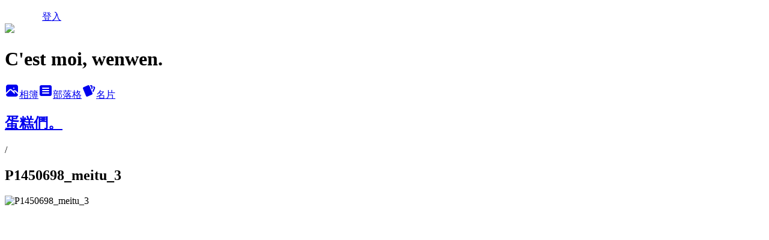

--- FILE ---
content_type: text/html; charset=utf-8
request_url: https://a907581.pixnet.net/albums/218639580/photos/2319076923
body_size: 10195
content:
<!DOCTYPE html><html lang="zh-TW"><head><meta charSet="utf-8"/><meta name="viewport" content="width=device-width, initial-scale=1"/><link rel="preload" href="/logo_pixnet_ch.svg" as="image"/><link rel="preload" as="image" href="https://picsum.photos/seed/a907581/1200/400"/><link rel="preload" href="https://pimg.1px.tw/a907581/1483626435-1689651350.jpg" as="image"/><link rel="stylesheet" href="/main.css" data-precedence="base"/><link rel="preload" as="script" fetchPriority="low" href="https://static.1px.tw/blog-next/_next/static/chunks/94688e2baa9fea03.js"/><script src="https://static.1px.tw/blog-next/_next/static/chunks/41eaa5427c45ebcc.js" async=""></script><script src="https://static.1px.tw/blog-next/_next/static/chunks/e2c6231760bc85bd.js" async=""></script><script src="https://static.1px.tw/blog-next/_next/static/chunks/94bde6376cf279be.js" async=""></script><script src="https://static.1px.tw/blog-next/_next/static/chunks/426b9d9d938a9eb4.js" async=""></script><script src="https://static.1px.tw/blog-next/_next/static/chunks/turbopack-5021d21b4b170dda.js" async=""></script><script src="https://static.1px.tw/blog-next/_next/static/chunks/ff1a16fafef87110.js" async=""></script><script src="https://static.1px.tw/blog-next/_next/static/chunks/e308b2b9ce476a3e.js" async=""></script><script src="https://static.1px.tw/blog-next/_next/static/chunks/2bf79572a40338b7.js" async=""></script><script src="https://static.1px.tw/blog-next/_next/static/chunks/d3c6eed28c1dd8e2.js" async=""></script><script src="https://static.1px.tw/blog-next/_next/static/chunks/d4d39cfc2a072218.js" async=""></script><script src="https://static.1px.tw/blog-next/_next/static/chunks/6a5d72c05b9cd4ba.js" async=""></script><script src="https://static.1px.tw/blog-next/_next/static/chunks/8af6103cf1375f47.js" async=""></script><script src="https://static.1px.tw/blog-next/_next/static/chunks/60d08651d643cedc.js" async=""></script><script src="https://static.1px.tw/blog-next/_next/static/chunks/0c9bfd0a9436c835.js" async=""></script><script src="https://static.1px.tw/blog-next/_next/static/chunks/ed01c75076819ebd.js" async=""></script><script src="https://static.1px.tw/blog-next/_next/static/chunks/a4df8fc19a9a82e6.js" async=""></script><title>P1450698_meitu_3 - 痞客邦</title><meta name="description" content="P1450698_meitu_3"/><meta name="google-adsense-platform-account" content="pub-2647689032095179"/><meta name="fb:app_id" content="101730233200171"/><link rel="canonical" href="https://a907581.pixnet.net/blog/albums/218639580/photos/2319076923"/><meta property="og:title" content="P1450698_meitu_3 - 痞客邦"/><meta property="og:description" content="P1450698_meitu_3"/><meta property="og:url" content="https://a907581.pixnet.net/blog/albums/218639580/photos/2319076923"/><meta property="og:image" content="https://pimg.1px.tw/a907581/1483626435-1689651350.jpg"/><meta property="og:image:width" content="1200"/><meta property="og:image:height" content="630"/><meta property="og:image:alt" content="P1450698_meitu_3"/><meta property="og:type" content="article"/><meta name="twitter:card" content="summary_large_image"/><meta name="twitter:title" content="P1450698_meitu_3 - 痞客邦"/><meta name="twitter:description" content="P1450698_meitu_3"/><meta name="twitter:image" content="https://pimg.1px.tw/a907581/1483626435-1689651350.jpg"/><link rel="icon" href="/favicon.ico?favicon.a62c60e0.ico" sizes="32x32" type="image/x-icon"/><script src="https://static.1px.tw/blog-next/_next/static/chunks/a6dad97d9634a72d.js" noModule=""></script></head><body><!--$--><!--/$--><!--$?--><template id="B:0"></template><!--/$--><script>requestAnimationFrame(function(){$RT=performance.now()});</script><script src="https://static.1px.tw/blog-next/_next/static/chunks/94688e2baa9fea03.js" id="_R_" async=""></script><div hidden id="S:0"><script id="pixnet-vars">
          window.PIXNET = {
            post_id: 0,
            name: "a907581",
            user_id: 0,
            blog_id: "2054695",
            display_ads: true
          }; 
        </script><div class="relative min-h-screen"><nav class="fixed z-20 w-full bg-orange-500 text-white shadow-sm"><div id="pixnet-navbar-ad-blog_top"></div><div class="container mx-auto flex h-14 max-w-5xl items-center justify-between px-5"><a href="https://www.pixnet.net"><img src="/logo_pixnet_ch.svg" alt="PIXNET Logo"/></a><a href="/auth/authorize" class="!text-white">登入</a></div></nav><div class="container mx-auto max-w-5xl pt-[45px]"><div class="sm:px-4"><div class="bg-muted relative flex flex-col items-center justify-center gap-4 overflow-clip py-10 sm:mt-8 sm:rounded-sm"><img src="https://picsum.photos/seed/a907581/1200/400" class="absolute inset-0 h-full w-full object-cover"/><div class="absolute inset-0 bg-black/40 backdrop-blur-sm"></div><div class="relative z-10 flex flex-col items-center justify-center gap-4 px-4"><span data-slot="avatar" class="relative flex shrink-0 overflow-hidden rounded-full size-24 shadow"><span data-slot="avatar-fallback" class="bg-muted flex size-full items-center justify-center rounded-full"></span></span><div class="text-center"><h1 class="mb-1 text-2xl font-bold text-white text-shadow-2xs">C&#x27;est moi, wenwen.</h1></div><div class="flex items-center justify-center gap-3"><a href="/albums" data-slot="button" class="inline-flex items-center justify-center gap-2 whitespace-nowrap text-sm font-medium transition-all disabled:pointer-events-none disabled:opacity-50 [&amp;_svg]:pointer-events-none [&amp;_svg:not([class*=&#x27;size-&#x27;])]:size-4 shrink-0 [&amp;_svg]:shrink-0 outline-none focus-visible:border-ring focus-visible:ring-ring/50 focus-visible:ring-[3px] aria-invalid:ring-destructive/20 dark:aria-invalid:ring-destructive/40 aria-invalid:border-destructive bg-primary text-primary-foreground hover:bg-primary/90 h-9 px-4 py-2 has-[&gt;svg]:px-3 cursor-pointer rounded-full"><svg xmlns="http://www.w3.org/2000/svg" width="24" height="24" viewBox="0 0 24 24" fill="currentColor" stroke="none" class="tabler-icon tabler-icon-photo-filled "><path d="M8.813 11.612c.457 -.38 .918 -.38 1.386 .011l.108 .098l4.986 4.986l.094 .083a1 1 0 0 0 1.403 -1.403l-.083 -.094l-1.292 -1.293l.292 -.293l.106 -.095c.457 -.38 .918 -.38 1.386 .011l.108 .098l4.674 4.675a4 4 0 0 1 -3.775 3.599l-.206 .005h-12a4 4 0 0 1 -3.98 -3.603l6.687 -6.69l.106 -.095zm9.187 -9.612a4 4 0 0 1 3.995 3.8l.005 .2v9.585l-3.293 -3.292l-.15 -.137c-1.256 -1.095 -2.85 -1.097 -4.096 -.017l-.154 .14l-.307 .306l-2.293 -2.292l-.15 -.137c-1.256 -1.095 -2.85 -1.097 -4.096 -.017l-.154 .14l-5.307 5.306v-9.585a4 4 0 0 1 3.8 -3.995l.2 -.005h12zm-2.99 5l-.127 .007a1 1 0 0 0 0 1.986l.117 .007l.127 -.007a1 1 0 0 0 0 -1.986l-.117 -.007z"></path></svg>相簿</a><a href="/blog" data-slot="button" class="inline-flex items-center justify-center gap-2 whitespace-nowrap text-sm font-medium transition-all disabled:pointer-events-none disabled:opacity-50 [&amp;_svg]:pointer-events-none [&amp;_svg:not([class*=&#x27;size-&#x27;])]:size-4 shrink-0 [&amp;_svg]:shrink-0 outline-none focus-visible:border-ring focus-visible:ring-ring/50 focus-visible:ring-[3px] aria-invalid:ring-destructive/20 dark:aria-invalid:ring-destructive/40 aria-invalid:border-destructive border bg-background shadow-xs hover:bg-accent hover:text-accent-foreground dark:bg-input/30 dark:border-input dark:hover:bg-input/50 h-9 px-4 py-2 has-[&gt;svg]:px-3 cursor-pointer rounded-full"><svg xmlns="http://www.w3.org/2000/svg" width="24" height="24" viewBox="0 0 24 24" fill="currentColor" stroke="none" class="tabler-icon tabler-icon-article-filled "><path d="M19 3a3 3 0 0 1 2.995 2.824l.005 .176v12a3 3 0 0 1 -2.824 2.995l-.176 .005h-14a3 3 0 0 1 -2.995 -2.824l-.005 -.176v-12a3 3 0 0 1 2.824 -2.995l.176 -.005h14zm-2 12h-10l-.117 .007a1 1 0 0 0 0 1.986l.117 .007h10l.117 -.007a1 1 0 0 0 0 -1.986l-.117 -.007zm0 -4h-10l-.117 .007a1 1 0 0 0 0 1.986l.117 .007h10l.117 -.007a1 1 0 0 0 0 -1.986l-.117 -.007zm0 -4h-10l-.117 .007a1 1 0 0 0 0 1.986l.117 .007h10l.117 -.007a1 1 0 0 0 0 -1.986l-.117 -.007z"></path></svg>部落格</a><a href="https://www.pixnet.net/pcard/a907581" data-slot="button" class="inline-flex items-center justify-center gap-2 whitespace-nowrap text-sm font-medium transition-all disabled:pointer-events-none disabled:opacity-50 [&amp;_svg]:pointer-events-none [&amp;_svg:not([class*=&#x27;size-&#x27;])]:size-4 shrink-0 [&amp;_svg]:shrink-0 outline-none focus-visible:border-ring focus-visible:ring-ring/50 focus-visible:ring-[3px] aria-invalid:ring-destructive/20 dark:aria-invalid:ring-destructive/40 aria-invalid:border-destructive border bg-background shadow-xs hover:bg-accent hover:text-accent-foreground dark:bg-input/30 dark:border-input dark:hover:bg-input/50 h-9 px-4 py-2 has-[&gt;svg]:px-3 cursor-pointer rounded-full"><svg xmlns="http://www.w3.org/2000/svg" width="24" height="24" viewBox="0 0 24 24" fill="currentColor" stroke="none" class="tabler-icon tabler-icon-cards-filled "><path d="M10.348 3.169l-7.15 3.113a2 2 0 0 0 -1.03 2.608l4.92 11.895a1.96 1.96 0 0 0 2.59 1.063l7.142 -3.11a2.002 2.002 0 0 0 1.036 -2.611l-4.92 -11.894a1.96 1.96 0 0 0 -2.588 -1.064z"></path><path d="M16 3a2 2 0 0 1 1.995 1.85l.005 .15v3.5a1 1 0 0 1 -1.993 .117l-.007 -.117v-3.5h-1a1 1 0 0 1 -.117 -1.993l.117 -.007h1z"></path><path d="M19.08 5.61a1 1 0 0 1 1.31 -.53c.257 .108 .505 .21 .769 .314a2 2 0 0 1 1.114 2.479l-.056 .146l-2.298 5.374a1 1 0 0 1 -1.878 -.676l.04 -.11l2.296 -5.371l-.366 -.148l-.402 -.167a1 1 0 0 1 -.53 -1.312z"></path></svg>名片</a></div></div></div></div><div class="p-4"><div class="mb-4 flex items-center gap-2"><a href="/albums/218639580" class="text-gray-400 hover:text-gray-500"><h2 class="text-lg font-bold">蛋糕們。</h2></a><span>/</span><h2 class="text-lg font-bold text-gray-500">P1450698_meitu_3</h2></div><div class="overflow-clip rounded-lg border"><img src="https://pimg.1px.tw/a907581/1483626435-1689651350.jpg" alt="P1450698_meitu_3" class="h-auto w-full rounded-lg object-contain"/></div></div></div></div><section aria-label="Notifications alt+T" tabindex="-1" aria-live="polite" aria-relevant="additions text" aria-atomic="false"></section></div><script>$RB=[];$RV=function(a){$RT=performance.now();for(var b=0;b<a.length;b+=2){var c=a[b],e=a[b+1];null!==e.parentNode&&e.parentNode.removeChild(e);var f=c.parentNode;if(f){var g=c.previousSibling,h=0;do{if(c&&8===c.nodeType){var d=c.data;if("/$"===d||"/&"===d)if(0===h)break;else h--;else"$"!==d&&"$?"!==d&&"$~"!==d&&"$!"!==d&&"&"!==d||h++}d=c.nextSibling;f.removeChild(c);c=d}while(c);for(;e.firstChild;)f.insertBefore(e.firstChild,c);g.data="$";g._reactRetry&&requestAnimationFrame(g._reactRetry)}}a.length=0};
$RC=function(a,b){if(b=document.getElementById(b))(a=document.getElementById(a))?(a.previousSibling.data="$~",$RB.push(a,b),2===$RB.length&&("number"!==typeof $RT?requestAnimationFrame($RV.bind(null,$RB)):(a=performance.now(),setTimeout($RV.bind(null,$RB),2300>a&&2E3<a?2300-a:$RT+300-a)))):b.parentNode.removeChild(b)};$RC("B:0","S:0")</script><script>(self.__next_f=self.__next_f||[]).push([0])</script><script>self.__next_f.push([1,"1:\"$Sreact.fragment\"\n3:I[39756,[\"https://static.1px.tw/blog-next/_next/static/chunks/ff1a16fafef87110.js\",\"https://static.1px.tw/blog-next/_next/static/chunks/e308b2b9ce476a3e.js\"],\"default\"]\n4:I[53536,[\"https://static.1px.tw/blog-next/_next/static/chunks/ff1a16fafef87110.js\",\"https://static.1px.tw/blog-next/_next/static/chunks/e308b2b9ce476a3e.js\"],\"default\"]\n6:I[97367,[\"https://static.1px.tw/blog-next/_next/static/chunks/ff1a16fafef87110.js\",\"https://static.1px.tw/blog-next/_next/static/chunks/e308b2b9ce476a3e.js\"],\"OutletBoundary\"]\n8:I[97367,[\"https://static.1px.tw/blog-next/_next/static/chunks/ff1a16fafef87110.js\",\"https://static.1px.tw/blog-next/_next/static/chunks/e308b2b9ce476a3e.js\"],\"ViewportBoundary\"]\na:I[97367,[\"https://static.1px.tw/blog-next/_next/static/chunks/ff1a16fafef87110.js\",\"https://static.1px.tw/blog-next/_next/static/chunks/e308b2b9ce476a3e.js\"],\"MetadataBoundary\"]\nc:I[63491,[\"https://static.1px.tw/blog-next/_next/static/chunks/2bf79572a40338b7.js\",\"https://static.1px.tw/blog-next/_next/static/chunks/d3c6eed28c1dd8e2.js\"],\"default\"]\n"])</script><script>self.__next_f.push([1,"0:{\"P\":null,\"b\":\"Fh5CEL29DpBu-3dUnujtG\",\"c\":[\"\",\"albums\",\"218639580\",\"photos\",\"2319076923\"],\"q\":\"\",\"i\":false,\"f\":[[[\"\",{\"children\":[\"albums\",{\"children\":[[\"id\",\"218639580\",\"d\"],{\"children\":[\"photos\",{\"children\":[[\"photoId\",\"2319076923\",\"d\"],{\"children\":[\"__PAGE__\",{}]}]}]}]}]},\"$undefined\",\"$undefined\",true],[[\"$\",\"$1\",\"c\",{\"children\":[[[\"$\",\"script\",\"script-0\",{\"src\":\"https://static.1px.tw/blog-next/_next/static/chunks/d4d39cfc2a072218.js\",\"async\":true,\"nonce\":\"$undefined\"}],[\"$\",\"script\",\"script-1\",{\"src\":\"https://static.1px.tw/blog-next/_next/static/chunks/6a5d72c05b9cd4ba.js\",\"async\":true,\"nonce\":\"$undefined\"}],[\"$\",\"script\",\"script-2\",{\"src\":\"https://static.1px.tw/blog-next/_next/static/chunks/8af6103cf1375f47.js\",\"async\":true,\"nonce\":\"$undefined\"}]],\"$L2\"]}],{\"children\":[[\"$\",\"$1\",\"c\",{\"children\":[null,[\"$\",\"$L3\",null,{\"parallelRouterKey\":\"children\",\"error\":\"$undefined\",\"errorStyles\":\"$undefined\",\"errorScripts\":\"$undefined\",\"template\":[\"$\",\"$L4\",null,{}],\"templateStyles\":\"$undefined\",\"templateScripts\":\"$undefined\",\"notFound\":\"$undefined\",\"forbidden\":\"$undefined\",\"unauthorized\":\"$undefined\"}]]}],{\"children\":[[\"$\",\"$1\",\"c\",{\"children\":[null,[\"$\",\"$L3\",null,{\"parallelRouterKey\":\"children\",\"error\":\"$undefined\",\"errorStyles\":\"$undefined\",\"errorScripts\":\"$undefined\",\"template\":[\"$\",\"$L4\",null,{}],\"templateStyles\":\"$undefined\",\"templateScripts\":\"$undefined\",\"notFound\":\"$undefined\",\"forbidden\":\"$undefined\",\"unauthorized\":\"$undefined\"}]]}],{\"children\":[[\"$\",\"$1\",\"c\",{\"children\":[null,[\"$\",\"$L3\",null,{\"parallelRouterKey\":\"children\",\"error\":\"$undefined\",\"errorStyles\":\"$undefined\",\"errorScripts\":\"$undefined\",\"template\":[\"$\",\"$L4\",null,{}],\"templateStyles\":\"$undefined\",\"templateScripts\":\"$undefined\",\"notFound\":\"$undefined\",\"forbidden\":\"$undefined\",\"unauthorized\":\"$undefined\"}]]}],{\"children\":[[\"$\",\"$1\",\"c\",{\"children\":[null,[\"$\",\"$L3\",null,{\"parallelRouterKey\":\"children\",\"error\":\"$undefined\",\"errorStyles\":\"$undefined\",\"errorScripts\":\"$undefined\",\"template\":[\"$\",\"$L4\",null,{}],\"templateStyles\":\"$undefined\",\"templateScripts\":\"$undefined\",\"notFound\":\"$undefined\",\"forbidden\":\"$undefined\",\"unauthorized\":\"$undefined\"}]]}],{\"children\":[[\"$\",\"$1\",\"c\",{\"children\":[\"$L5\",[[\"$\",\"script\",\"script-0\",{\"src\":\"https://static.1px.tw/blog-next/_next/static/chunks/0c9bfd0a9436c835.js\",\"async\":true,\"nonce\":\"$undefined\"}],[\"$\",\"script\",\"script-1\",{\"src\":\"https://static.1px.tw/blog-next/_next/static/chunks/ed01c75076819ebd.js\",\"async\":true,\"nonce\":\"$undefined\"}],[\"$\",\"script\",\"script-2\",{\"src\":\"https://static.1px.tw/blog-next/_next/static/chunks/a4df8fc19a9a82e6.js\",\"async\":true,\"nonce\":\"$undefined\"}]],[\"$\",\"$L6\",null,{\"children\":\"$@7\"}]]}],{},null,false,false]},null,false,false]},null,false,false]},null,false,false]},null,false,false]},null,false,false],[\"$\",\"$1\",\"h\",{\"children\":[null,[\"$\",\"$L8\",null,{\"children\":\"$@9\"}],[\"$\",\"$La\",null,{\"children\":\"$@b\"}],null]}],false]],\"m\":\"$undefined\",\"G\":[\"$c\",[]],\"S\":false}\n"])</script><script>self.__next_f.push([1,"9:[[\"$\",\"meta\",\"0\",{\"charSet\":\"utf-8\"}],[\"$\",\"meta\",\"1\",{\"name\":\"viewport\",\"content\":\"width=device-width, initial-scale=1\"}]]\n"])</script><script>self.__next_f.push([1,"d:I[79520,[\"https://static.1px.tw/blog-next/_next/static/chunks/d4d39cfc2a072218.js\",\"https://static.1px.tw/blog-next/_next/static/chunks/6a5d72c05b9cd4ba.js\",\"https://static.1px.tw/blog-next/_next/static/chunks/8af6103cf1375f47.js\"],\"\"]\n10:I[2352,[\"https://static.1px.tw/blog-next/_next/static/chunks/d4d39cfc2a072218.js\",\"https://static.1px.tw/blog-next/_next/static/chunks/6a5d72c05b9cd4ba.js\",\"https://static.1px.tw/blog-next/_next/static/chunks/8af6103cf1375f47.js\"],\"AdultWarningModal\"]\n11:I[69182,[\"https://static.1px.tw/blog-next/_next/static/chunks/d4d39cfc2a072218.js\",\"https://static.1px.tw/blog-next/_next/static/chunks/6a5d72c05b9cd4ba.js\",\"https://static.1px.tw/blog-next/_next/static/chunks/8af6103cf1375f47.js\"],\"HydrationComplete\"]\n12:I[12985,[\"https://static.1px.tw/blog-next/_next/static/chunks/d4d39cfc2a072218.js\",\"https://static.1px.tw/blog-next/_next/static/chunks/6a5d72c05b9cd4ba.js\",\"https://static.1px.tw/blog-next/_next/static/chunks/8af6103cf1375f47.js\"],\"NuqsAdapter\"]\n13:I[82782,[\"https://static.1px.tw/blog-next/_next/static/chunks/d4d39cfc2a072218.js\",\"https://static.1px.tw/blog-next/_next/static/chunks/6a5d72c05b9cd4ba.js\",\"https://static.1px.tw/blog-next/_next/static/chunks/8af6103cf1375f47.js\"],\"RefineContext\"]\n14:I[29306,[\"https://static.1px.tw/blog-next/_next/static/chunks/d4d39cfc2a072218.js\",\"https://static.1px.tw/blog-next/_next/static/chunks/6a5d72c05b9cd4ba.js\",\"https://static.1px.tw/blog-next/_next/static/chunks/8af6103cf1375f47.js\",\"https://static.1px.tw/blog-next/_next/static/chunks/60d08651d643cedc.js\",\"https://static.1px.tw/blog-next/_next/static/chunks/d3c6eed28c1dd8e2.js\"],\"default\"]\n2:[\"$\",\"html\",null,{\"lang\":\"zh-TW\",\"children\":[[\"$\",\"$Ld\",null,{\"id\":\"google-tag-manager\",\"strategy\":\"afterInteractive\",\"children\":\"\\n(function(w,d,s,l,i){w[l]=w[l]||[];w[l].push({'gtm.start':\\nnew Date().getTime(),event:'gtm.js'});var f=d.getElementsByTagName(s)[0],\\nj=d.createElement(s),dl=l!='dataLayer'?'\u0026l='+l:'';j.async=true;j.src=\\n'https://www.googletagmanager.com/gtm.js?id='+i+dl;f.parentNode.insertBefore(j,f);\\n})(window,document,'script','dataLayer','GTM-TRLQMPKX');\\n  \"}],\"$Le\",\"$Lf\",[\"$\",\"body\",null,{\"children\":[[\"$\",\"$L10\",null,{\"display\":false}],[\"$\",\"$L11\",null,{}],[\"$\",\"$L12\",null,{\"children\":[\"$\",\"$L13\",null,{\"children\":[\"$\",\"$L3\",null,{\"parallelRouterKey\":\"children\",\"error\":\"$undefined\",\"errorStyles\":\"$undefined\",\"errorScripts\":\"$undefined\",\"template\":[\"$\",\"$L4\",null,{}],\"templateStyles\":\"$undefined\",\"templateScripts\":\"$undefined\",\"notFound\":[[\"$\",\"$L14\",null,{}],[]],\"forbidden\":\"$undefined\",\"unauthorized\":\"$undefined\"}]}]}]]}]]}]\n"])</script><script>self.__next_f.push([1,"e:null\nf:null\n"])</script><script>self.__next_f.push([1,"16:I[86294,[\"https://static.1px.tw/blog-next/_next/static/chunks/d4d39cfc2a072218.js\",\"https://static.1px.tw/blog-next/_next/static/chunks/6a5d72c05b9cd4ba.js\",\"https://static.1px.tw/blog-next/_next/static/chunks/8af6103cf1375f47.js\",\"https://static.1px.tw/blog-next/_next/static/chunks/0c9bfd0a9436c835.js\",\"https://static.1px.tw/blog-next/_next/static/chunks/ed01c75076819ebd.js\",\"https://static.1px.tw/blog-next/_next/static/chunks/a4df8fc19a9a82e6.js\"],\"HeaderSection\"]\n18:I[27201,[\"https://static.1px.tw/blog-next/_next/static/chunks/ff1a16fafef87110.js\",\"https://static.1px.tw/blog-next/_next/static/chunks/e308b2b9ce476a3e.js\"],\"IconMark\"]\n:HL[\"/main.css\",\"style\"]\n"])</script><script>self.__next_f.push([1,"5:[[\"$\",\"script\",null,{\"id\":\"pixnet-vars\",\"children\":\"\\n          window.PIXNET = {\\n            post_id: 0,\\n            name: \\\"a907581\\\",\\n            user_id: 0,\\n            blog_id: \\\"2054695\\\",\\n            display_ads: true\\n          }; \\n        \"}],[\"$\",\"link\",null,{\"rel\":\"stylesheet\",\"href\":\"/main.css\",\"precedence\":\"base\"}],[\"$\",\"div\",null,{\"className\":\"relative min-h-screen\",\"children\":[\"$L15\",[\"$\",\"div\",null,{\"className\":\"container mx-auto max-w-5xl pt-[45px]\",\"children\":[[\"$\",\"$L16\",null,{\"blog\":{\"blog_id\":\"2054695\",\"urls\":{\"blog_url\":\"https://a907581.pixnet.net/blog\",\"album_url\":\"https://a907581.pixnet.net/albums\",\"card_url\":\"https://www.pixnet.net/pcard/a907581\",\"sitemap_url\":\"https://a907581.pixnet.net/sitemap.xml\"},\"name\":\"a907581\",\"display_name\":\"C'est moi, wenwen.\",\"description\":\"You Only Life Once.\",\"visibility\":\"public\",\"freeze\":\"active\",\"default_comment_permission\":\"deny\",\"service_album\":\"enable\",\"rss_mode\":\"auto\",\"taxonomy\":{\"id\":16,\"name\":\"休閒旅遊\"},\"logo\":{\"id\":null,\"url\":\"https://s3.1px.tw/blog/common/avatar/blog_cover_dark.jpg\"},\"logo_url\":\"https://s3.1px.tw/blog/common/avatar/blog_cover_dark.jpg\",\"owner\":{\"sub\":\"838256922061844434\",\"display_name\":\"WWen\",\"avatar\":\"https://pimg.1px.tw/a907581/logo/a907581.png\",\"login_country\":null,\"login_city\":null,\"login_at\":0,\"created_at\":1251805497,\"updated_at\":1765078912},\"socials\":{\"social_email\":null,\"social_line\":null,\"social_facebook\":null,\"social_instagram\":null,\"social_youtube\":null,\"created_at\":null,\"updated_at\":null},\"stats\":{\"views_initialized\":346930,\"views_total\":347257,\"views_today\":6,\"post_count\":0,\"updated_at\":1769010614},\"marketing\":{\"keywords\":null,\"gsc_site_verification\":null,\"sitemap_verified_at\":1768481175,\"ga_account\":null,\"created_at\":1767495334,\"updated_at\":1768481175},\"watermark\":null,\"custom_domain\":null,\"hero_image\":{\"id\":1769012094,\"url\":\"https://picsum.photos/seed/a907581/1200/400\"},\"widgets\":{\"sidebar1\":[{\"id\":9355978,\"identifier\":\"pixMyPlace\",\"title\":\"個人資訊\",\"sort\":3,\"data\":null},{\"id\":9355979,\"identifier\":\"pixLatestArticle\",\"title\":\"最新文章\",\"sort\":4,\"data\":[{\"id\":\"5071129551\",\"title\":\"2024 北海道六天五夜旅費\",\"featured\":{\"id\":null,\"url\":\"https://pimg.1px.tw/a907581/1712249570-3100281505-g.jpg\"},\"tags\":[],\"published_at\":1712250403,\"post_url\":\"https://a907581.pixnet.net/blog/posts/5071129551\",\"stats\":{\"post_id\":\"5071129551\",\"views\":283,\"views_today\":1,\"likes\":74,\"link_clicks\":0,\"comments\":0,\"replies\":0,\"created_at\":0,\"updated_at\":1769011016}},{\"id\":\"5070173344\",\"title\":\"老三懷孕生產紀錄\",\"featured\":null,\"tags\":[],\"published_at\":1662010763,\"post_url\":\"https://a907581.pixnet.net/blog/posts/5070173344\",\"stats\":{\"post_id\":\"5070173344\",\"views\":105,\"views_today\":0,\"likes\":0,\"link_clicks\":0,\"comments\":0,\"replies\":0,\"created_at\":0,\"updated_at\":1768965636}},{\"id\":\"5068996456\",\"title\":\"【周歲】瑒慕一歲了嘻!  度啐抓周\u0026Cake Smash砸蛋糕\",\"featured\":{\"id\":null,\"url\":\"https://pimg.1px.tw/a907581/1591366172-1444972671.jpg\"},\"tags\":[],\"published_at\":1590672280,\"post_url\":\"https://a907581.pixnet.net/blog/posts/5068996456\",\"stats\":{\"post_id\":\"5068996456\",\"views\":781,\"views_today\":1,\"likes\":74,\"link_clicks\":0,\"comments\":0,\"replies\":0,\"created_at\":0,\"updated_at\":1768965548}},{\"id\":\"5068536787\",\"title\":\"〖墾丁】 姊妹沙灘別墅4 sisters villa 與蔚藍海洋\",\"featured\":{\"id\":null,\"url\":\"https://pimg.1px.tw/a907581/1574689808-2317894527.jpg\"},\"tags\":[],\"published_at\":1574775278,\"post_url\":\"https://a907581.pixnet.net/blog/posts/5068536787\",\"stats\":{\"post_id\":\"5068536787\",\"views\":532,\"views_today\":0,\"likes\":27,\"link_clicks\":0,\"comments\":2,\"replies\":0,\"created_at\":0,\"updated_at\":1768965526}},{\"id\":\"5068379960\",\"title\":\"收涎:: Cypress \u0026 Chestnut 訂製一串餅乾 樹與馬.\",\"featured\":{\"id\":null,\"url\":\"https://pimg.1px.tw/a907581/1569420922-3265913548.jpg\"},\"tags\":[],\"published_at\":1569421765,\"post_url\":\"https://a907581.pixnet.net/blog/posts/5068379960\",\"stats\":{\"post_id\":\"5068379960\",\"views\":411,\"views_today\":0,\"likes\":0,\"link_clicks\":0,\"comments\":0,\"replies\":0,\"created_at\":0,\"updated_at\":1768965518}},{\"id\":\"5068060871\",\"title\":\"生老二, 有夠『痛』快！\",\"featured\":{\"id\":null,\"url\":\"https://pimg.1px.tw/a907581/1566746783-2860970134.jpg\"},\"tags\":[],\"published_at\":1559744966,\"post_url\":\"https://a907581.pixnet.net/blog/posts/5068060871\",\"stats\":{\"post_id\":\"5068060871\",\"views\":524,\"views_today\":1,\"likes\":0,\"link_clicks\":0,\"comments\":0,\"replies\":0,\"created_at\":0,\"updated_at\":1768965504}},{\"id\":\"5068042064\",\"title\":\"生產/ 璟馨婦幼醫院陳炳傑醫師【孕期產檢 - 嬰兒出生花費 總表】\",\"featured\":{\"id\":null,\"url\":\"https://pimg.1px.tw/a907581/1559403377-3409807794.jpg\"},\"tags\":[],\"published_at\":1559222121,\"post_url\":\"https://a907581.pixnet.net/blog/posts/5068042064\",\"stats\":{\"post_id\":\"5068042064\",\"views\":23928,\"views_today\":1,\"likes\":87,\"link_clicks\":0,\"comments\":0,\"replies\":0,\"created_at\":0,\"updated_at\":1768965504}},{\"id\":\"5067981080\",\"title\":\"［滿滿的電影感｜孕婦底片攝影集］-榮格 GP Photolab 雞與花環照相館\",\"featured\":{\"id\":null,\"url\":\"https://pimg.1px.tw/a907581/1572619380-1278459840.jpg\"},\"tags\":[],\"published_at\":1557233507,\"post_url\":\"https://a907581.pixnet.net/blog/posts/5067981080\",\"stats\":{\"post_id\":\"5067981080\",\"views\":1001,\"views_today\":1,\"likes\":82,\"link_clicks\":0,\"comments\":0,\"replies\":0,\"created_at\":0,\"updated_at\":1768965501}},{\"id\":\"5067966839\",\"title\":\"霜空珈琲しも そら\\\\   就留給喜愛咖啡因的你與妳\",\"featured\":{\"id\":null,\"url\":\"https://pimg.1px.tw/a907581/1556810456-1469269810.jpg\"},\"tags\":[],\"published_at\":1556811253,\"post_url\":\"https://a907581.pixnet.net/blog/posts/5067966839\",\"stats\":{\"post_id\":\"5067966839\",\"views\":101,\"views_today\":0,\"likes\":0,\"link_clicks\":0,\"comments\":0,\"replies\":0,\"created_at\":0,\"updated_at\":0}},{\"id\":\"5067929138\",\"title\":\"北海道一月＿2019 雪/ D4 小樽 美味北菓樓泡芙 與 帝王蟹\",\"featured\":{\"id\":null,\"url\":\"https://pimg.1px.tw/a907581/1554127606-919777075.jpg\"},\"tags\":[],\"published_at\":1555685919,\"post_url\":\"https://a907581.pixnet.net/blog/posts/5067929138\",\"stats\":{\"post_id\":\"5067929138\",\"views\":162,\"views_today\":0,\"likes\":37,\"link_clicks\":0,\"comments\":0,\"replies\":0,\"created_at\":0,\"updated_at\":1768965499}}]},{\"id\":9355980,\"identifier\":\"pixCategory\",\"title\":\"文章分類\",\"sort\":5,\"data\":[{\"type\":\"folder\",\"id\":null,\"name\":\"懷孕\",\"children\":[{\"type\":\"category\",\"id\":\"5001627600\",\"name\":\"日常紀錄\",\"post_count\":11,\"url\":\"\",\"sort\":1},{\"type\":\"category\",\"id\":\"5001637488\",\"name\":\"彌月\",\"post_count\":2,\"url\":\"\",\"sort\":2},{\"type\":\"category\",\"id\":\"5001640878\",\"name\":\"生產\",\"post_count\":5,\"url\":\"\",\"sort\":3},{\"type\":\"category\",\"id\":\"5001638745\",\"name\":\"攝影\",\"post_count\":4,\"url\":\"\",\"sort\":4}],\"url\":\"\",\"sort\":10},{\"type\":\"folder\",\"id\":null,\"name\":\"晨纁瑒慕\",\"children\":[{\"type\":\"category\",\"id\":\"5001649626\",\"name\":\"復健\",\"post_count\":1,\"url\":\"\",\"sort\":0},{\"type\":\"category\",\"id\":\"5001652206\",\"name\":\"日常\",\"post_count\":5,\"url\":\"\",\"sort\":0}],\"url\":\"\",\"sort\":10},{\"type\":\"folder\",\"id\":null,\"name\":\"結婚這事\",\"children\":[{\"type\":\"category\",\"id\":\"5001522114\",\"name\":\"B\u0026W wedding\",\"post_count\":8,\"url\":\"\",\"sort\":1},{\"type\":\"category\",\"id\":\"5001538866\",\"name\":\"B\u0026W pre-wedding nd travel\",\"post_count\":2,\"url\":\"\",\"sort\":2}],\"url\":\"\",\"sort\":12},{\"type\":\"folder\",\"id\":null,\"name\":\"活動\",\"children\":[{\"type\":\"category\",\"id\":\"5001219270\",\"name\":\"尋味  玩食\",\"post_count\":8,\"url\":\"\",\"sort\":1},{\"type\":\"category\",\"id\":\"5001633984\",\"name\":\"聖誕 節\",\"post_count\":3,\"url\":\"\",\"sort\":2}],\"url\":\"\",\"sort\":13},{\"type\":\"folder\",\"id\":null,\"name\":\"私生活\",\"children\":[{\"type\":\"category\",\"id\":\"5001592674\",\"name\":\"野 餐餐\",\"post_count\":1,\"url\":\"\",\"sort\":1},{\"type\":\"category\",\"id\":\"5001592857\",\"name\":\"文青必須...\",\"post_count\":7,\"url\":\"\",\"sort\":2},{\"type\":\"category\",\"id\":\"5001409889\",\"name\":\"我又再吃了\",\"post_count\":13,\"url\":\"\",\"sort\":3},{\"type\":\"category\",\"id\":\"5001421325\",\"name\":\"姨媽的小蚵蚵\",\"post_count\":1,\"url\":\"\",\"sort\":4}],\"url\":\"\",\"sort\":14},{\"type\":\"folder\",\"id\":null,\"name\":\"出國\",\"children\":[{\"type\":\"category\",\"id\":\"5001686390\",\"name\":\"北海道2019.1\",\"post_count\":6,\"url\":\"\",\"sort\":0},{\"type\":\"category\",\"id\":\"5001672392\",\"name\":\"東京2018.3-4\",\"post_count\":5,\"url\":\"\",\"sort\":0},{\"type\":\"category\",\"id\":\"5001734376\",\"name\":\"北海道2024.3\",\"post_count\":1,\"url\":\"\",\"sort\":0},{\"type\":\"category\",\"id\":\"5001627117\",\"name\":\"巴黎倫敦冰島2015.6-7\",\"post_count\":9,\"url\":\"\",\"sort\":1},{\"type\":\"category\",\"id\":\"5001629406\",\"name\":\"日本九州2016.10\",\"post_count\":1,\"url\":\"\",\"sort\":2},{\"type\":\"category\",\"id\":\"5001633042\",\"name\":\"泰國2016.9\",\"post_count\":1,\"url\":\"\",\"sort\":3},{\"type\":\"category\",\"id\":\"5001192290\",\"name\":\"泰國2013.2\",\"post_count\":5,\"url\":\"\",\"sort\":4},{\"type\":\"category\",\"id\":\"5001329140\",\"name\":\"日本關西2013.10\",\"post_count\":5,\"url\":\"\",\"sort\":5},{\"type\":\"category\",\"id\":\"5001393236\",\"name\":\"新加坡2014.04\",\"post_count\":6,\"url\":\"\",\"sort\":6},{\"type\":\"category\",\"id\":\"5001489528\",\"name\":\"韓國2014.10\",\"post_count\":4,\"url\":\"\",\"sort\":7},{\"type\":\"category\",\"id\":\"5001154616\",\"name\":\"香港2013.5\",\"post_count\":8,\"url\":\"\",\"sort\":8}],\"url\":\"\",\"sort\":15},{\"type\":\"folder\",\"id\":null,\"name\":\"國內\",\"children\":[{\"type\":\"category\",\"id\":\"5001656355\",\"name\":\"台中2017.08\",\"post_count\":1,\"url\":\"\",\"sort\":0},{\"type\":\"category\",\"id\":\"5001684353\",\"name\":\"清境2018.12\",\"post_count\":1,\"url\":\"\",\"sort\":0},{\"type\":\"category\",\"id\":\"5001676454\",\"name\":\"阿里山 2018.4\",\"post_count\":1,\"url\":\"\",\"sort\":0},{\"type\":\"category\",\"id\":\"5001661118\",\"name\":\"澎湖 2017.9\",\"post_count\":1,\"url\":\"\",\"sort\":0},{\"type\":\"category\",\"id\":\"5001700849\",\"name\":\"墾丁 2019.11\",\"post_count\":1,\"url\":\"\",\"sort\":0},{\"type\":\"category\",\"id\":\"5001557712\",\"name\":\"南投2015.10\",\"post_count\":1,\"url\":\"\",\"sort\":1},{\"type\":\"category\",\"id\":\"5001208210\",\"name\":\"墾丁2013.7\",\"post_count\":1,\"url\":\"\",\"sort\":2},{\"type\":\"category\",\"id\":\"5001465486\",\"name\":\"台北小秘密\",\"post_count\":2,\"url\":\"\",\"sort\":3},{\"type\":\"category\",\"id\":\"5001482712\",\"name\":\"苗栗2014.11.29\",\"post_count\":4,\"url\":\"\",\"sort\":4}],\"url\":\"\",\"sort\":16},{\"type\":\"category\",\"id\":\"5001586126\",\"name\":\"戴上吧 牙套\",\"post_count\":1,\"url\":\"https://abc.com\",\"sort\":17}]},{\"id\":9355981,\"identifier\":\"pixArchive\",\"title\":\"文章精選\",\"sort\":6,\"data\":null},{\"id\":9355982,\"identifier\":\"pixSearch\",\"title\":\"文章搜尋\",\"sort\":7,\"data\":null},{\"id\":9355983,\"identifier\":\"pixHits\",\"title\":\"參觀人氣\",\"sort\":8,\"data\":null}]},\"display_ads\":true,\"display_adult_warning\":false,\"ad_options\":[],\"adsense\":null,\"css_version\":\"202601220014\",\"created_at\":1251805497,\"updated_at\":1251805604}}],\"$L17\"]}]]}]]\n"])</script><script>self.__next_f.push([1,"b:[[\"$\",\"title\",\"0\",{\"children\":\"P1450698_meitu_3 - 痞客邦\"}],[\"$\",\"meta\",\"1\",{\"name\":\"description\",\"content\":\"P1450698_meitu_3\"}],[\"$\",\"meta\",\"2\",{\"name\":\"google-adsense-platform-account\",\"content\":\"pub-2647689032095179\"}],[\"$\",\"meta\",\"3\",{\"name\":\"fb:app_id\",\"content\":\"101730233200171\"}],[\"$\",\"link\",\"4\",{\"rel\":\"canonical\",\"href\":\"https://a907581.pixnet.net/blog/albums/218639580/photos/2319076923\"}],[\"$\",\"meta\",\"5\",{\"property\":\"og:title\",\"content\":\"P1450698_meitu_3 - 痞客邦\"}],[\"$\",\"meta\",\"6\",{\"property\":\"og:description\",\"content\":\"P1450698_meitu_3\"}],[\"$\",\"meta\",\"7\",{\"property\":\"og:url\",\"content\":\"https://a907581.pixnet.net/blog/albums/218639580/photos/2319076923\"}],[\"$\",\"meta\",\"8\",{\"property\":\"og:image\",\"content\":\"https://pimg.1px.tw/a907581/1483626435-1689651350.jpg\"}],[\"$\",\"meta\",\"9\",{\"property\":\"og:image:width\",\"content\":\"1200\"}],[\"$\",\"meta\",\"10\",{\"property\":\"og:image:height\",\"content\":\"630\"}],[\"$\",\"meta\",\"11\",{\"property\":\"og:image:alt\",\"content\":\"P1450698_meitu_3\"}],[\"$\",\"meta\",\"12\",{\"property\":\"og:type\",\"content\":\"article\"}],[\"$\",\"meta\",\"13\",{\"name\":\"twitter:card\",\"content\":\"summary_large_image\"}],[\"$\",\"meta\",\"14\",{\"name\":\"twitter:title\",\"content\":\"P1450698_meitu_3 - 痞客邦\"}],[\"$\",\"meta\",\"15\",{\"name\":\"twitter:description\",\"content\":\"P1450698_meitu_3\"}],[\"$\",\"meta\",\"16\",{\"name\":\"twitter:image\",\"content\":\"https://pimg.1px.tw/a907581/1483626435-1689651350.jpg\"}],[\"$\",\"link\",\"17\",{\"rel\":\"icon\",\"href\":\"/favicon.ico?favicon.a62c60e0.ico\",\"sizes\":\"32x32\",\"type\":\"image/x-icon\"}],[\"$\",\"$L18\",\"18\",{}]]\n"])</script><script>self.__next_f.push([1,"7:null\n"])</script><script>self.__next_f.push([1,":HL[\"https://pimg.1px.tw/a907581/1483626435-1689651350.jpg\",\"image\"]\n:HL[\"/logo_pixnet_ch.svg\",\"image\"]\n17:[\"$\",\"div\",null,{\"className\":\"p-4\",\"children\":[[\"$\",\"div\",null,{\"className\":\"mb-4 flex items-center gap-2\",\"children\":[[\"$\",\"a\",null,{\"href\":\"/albums/218639580\",\"className\":\"text-gray-400 hover:text-gray-500\",\"children\":[\"$\",\"h2\",null,{\"className\":\"text-lg font-bold\",\"children\":\"蛋糕們。\"}]}],[\"$\",\"span\",null,{\"children\":\"/\"}],[\"$\",\"h2\",null,{\"className\":\"text-lg font-bold text-gray-500\",\"children\":\"P1450698_meitu_3\"}]]}],[\"$\",\"div\",null,{\"className\":\"overflow-clip rounded-lg border\",\"children\":[\"$\",\"img\",null,{\"src\":\"https://pimg.1px.tw/a907581/1483626435-1689651350.jpg\",\"alt\":\"P1450698_meitu_3\",\"className\":\"h-auto w-full rounded-lg object-contain\"}]}]]}]\n15:[\"$\",\"nav\",null,{\"className\":\"fixed z-20 w-full bg-orange-500 text-white shadow-sm\",\"children\":[[\"$\",\"div\",null,{\"id\":\"pixnet-navbar-ad-blog_top\"}],[\"$\",\"div\",null,{\"className\":\"container mx-auto flex h-14 max-w-5xl items-center justify-between px-5\",\"children\":[[\"$\",\"a\",null,{\"href\":\"https://www.pixnet.net\",\"children\":[\"$\",\"img\",null,{\"src\":\"/logo_pixnet_ch.svg\",\"alt\":\"PIXNET Logo\"}]}],[\"$\",\"a\",null,{\"href\":\"/auth/authorize\",\"className\":\"!text-white\",\"children\":\"登入\"}]]}]]}]\n"])</script></body></html>